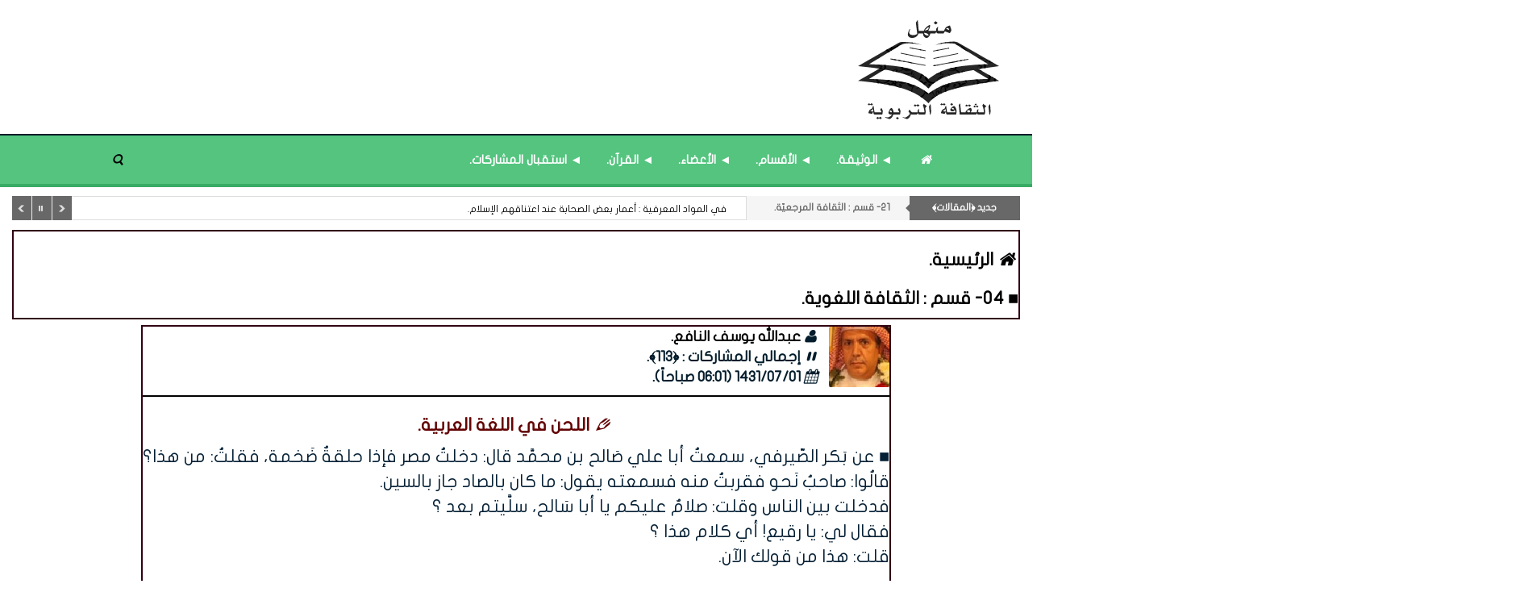

--- FILE ---
content_type: text/html; charset=UTF-8
request_url: https://www.manhal.net/art/s/24650
body_size: 5667
content:
<!DOCTYPE html>
<html dir="rtl" lang="ar-sa">
<head>
<link rel="pingback" href="https://www.manhal.net/xmlrpc.php" /><meta http-equiv="Content-Type" content="text/html; charset=utf-8">
<title>اللحن في اللغة العربية. - منهل الثقافة التربوية</title>
<!--<base href="https://www.manhal.net/">-->
<meta charset="UTF-8">
<meta http-equiv="X-UA-Compatible" content="IE=edge">
<meta name="viewport" content="width=device-width, initial-scale=1">
<meta name="generator" content="Dimofinf CMS v5.0.0">
<meta name="keywords" content="اللحن,في,اللغة,العربية,">
<meta name="description" content="■ عن بَكر الصّيرفي، سمعتُ أبا علي صَالح بن محمَّد قال: دخلتُ مصر فإذا حلقةٌ ضَخمة، فقلتُ: من هذا؟ قالُوا: صاحبُ نَحو فقربتُ منه فسمعته يقول: ما كان بالصاد ..">
<meta name="viewport" content="width=device-width, initial-scale=1, maximum-scale=1, user-scalable=0">
<meta property="og:description" content="■ عن بَكر الصّيرفي، سمعتُ أبا علي صَالح بن محمَّد قال: دخلتُ مصر فإذا حلقةٌ ضَخمة، فقلتُ: من هذا؟ قالُوا: صاحبُ نَحو فقربتُ منه فسمعته يقول: ما كان بالصاد ..">
<meta property="og:site_name" content="منهل الثقافة التربوية">
<meta property="og:url" content="https%3A%2F%2Fwww.manhal.net%2Fart%2Fs%2F24650"/>
<meta property="og:title" content="اللحن في اللغة العربية. - منهل الثقافة التربوية">
<meta content="https://www.manhal.net/contents/userpic/220.jpg" property='og:image' />
<meta content="https://www.manhal.net/contents/userpic/220.jpg" name='twitter:image' />
<link id="favicon" rel="shortcut icon" href="https://www.manhal.net/contents/settings/favicon.ico">
<link rel="stylesheet" href="https://www.manhal.net/contents/cache/jscss/mamlaka/dimofinf_article_c_5.css">
<link rel="stylesheet" href="https://www.manhal.net/contents/cache/jscss/mamlaka/dimofinfplugins_article_c_5.css">


<!--[if lt IE 9]>
<script src="https://oss.maxcdn.com/html5shiv/3.7.2/html5shiv.min.js"></script>
<script src="https://oss.maxcdn.com/respond/1.4.2/respond.min.js"></script>
<script src="https://cdnjs.cloudflare.com/ajax/libs/modernizr/2.8.3/modernizr.js"></script>
<![endif]-->
<style type="text/css">
</style>
<script type="text/javascript">
var deviceType="c",activemodules=["article"],action="",this_script="article",token_value="guest",sessionurl_js="s=ac4a1f19623e6b6a6fdd85fa9489ba8e&",userinfoid=0,pluginname="﴿المقالات﴾";
</script>
<script type="text/javascript">
var livemode_status=false;
</script>





<script type="text/javascript" src="https://www.manhal.net/contents/cache/jscss/mamlaka/dimofinf_article_c_5.js"></script>
<script type="text/javascript" src="https://www.manhal.net/contents/cache/jscss/mamlaka/dimofinfextra_article_c_5.js" defer="defer"></script>
<script type="text/javascript" src="https://www.manhal.net/contents/cache/jscss/mamlaka/prism_article_c_5.js" defer="defer"></script>
<script type="text/javascript" src="https://www.manhal.net/contents/cache/jscss/mamlaka/whatsapp_article_c_5.js" defer="defer"></script>
<script type="text/javascript" src="https://www.manhal.net/contents/cache/jscss/mamlaka/smarticker_article_c_5.js" defer="defer"></script>


</div><script>if(lang_direction=="rtl"){ var langtype_rtl =true; }else{ var langtype_rtl =false;} </script>



<script>
$(function() {
// Check the initial Poistion of the Sticky Header
$(window).scroll(function() {
var menu_top = $("#header").outerHeight();
if($(window).scrollTop() > menu_top){
$(".menu_box").addClass("menu-scroll").css("top", "0");
$(".Dim_Search").addClass("search-scroll");
}
else{
$(".menu_box").removeClass("menu-scroll").css("top", "auto");
$(".Dim_Search").removeClass("search-scroll");
}
});
});
</script>
<script type="text/javascript">
if( typeof wabtn4fg === "undefined") {
wabtn4fg=1;
h=document.head||document.getElementsByTagName("head")[0];
s=document.createElement("script");
s.type="text/javascript";
s.src="https://www.manhal.net/style.php?js=whatsapp/js/whatsapp-button.js&module=whatsapp";
h.appendChild(s);
}
</script>
<script type="text/javascript">
</script>
</head>
<body>

<header>
<div class="page">  
<div id="header">
<div class="dimcontainer">
<div id="DimModal" class="modal fade modal-d2">
<div class="modal-dialog">
<div class="modal-content">
<div class="modal-header">
<button type="button" class="close pull-left" data-dismiss="modal" aria-hidden="true">&times;</button>
<h4 id="DimModalLabel" class="inline"></h4> <p id="DimModalLabel2" class="inline"></p>
</div>
<div id="DimModalMsg"></div>
<div class="modal-body"></div>
<div class="modal-footer"></div>
</div>
</div>
</div>
<div id="DimErrorBox" class="dimalert alert alert-warning fade in hidemsg">
<button type="button" class="close" onclick="hideError();">×</button>
<h1 class="alert-heading"></h1>
<p class="errormsg"></p>
</div>
<div id="DimSuccessBox" class="dimalert alert alert-success fade in hidemsg text-center">
<div class="close" onclick="hideSuccess();">×</div>
<p class="successmsg text-center"></p>
<div id="redirecturl" class="hidemsg text-center">
<i class="dimf-spin6 animate-spin"></i>
<a href="" class="redirecturlhref normal" >
اضغط هنا إن لم يقم المتصفح بتحويلك آليًا.</a>
</div>
</div>
<div id="validatorbox" class="hidemsg">
<div class="validatorbox cursor" onclick="hideValidate(this,'');">
<div class="tip-right"></div>
<ul>
<li class="validclose">×</li>
<li class="validmsg"></li>
</ul>
</div>
</div>
<div id="DimQtemp" class="editor_hide absolute"></div>
<div class="header-details col-xs-0 col-sm-0 col-md-0">
<ul class="details-list">

</a>
</li>
</ul>
</div>
<div class="clearfix logo">
<div class=" nopadding col-xs-12 col-sm-12 col-md-12 col-lg-12  header_logo_zone  pull-center" >
<div class=" col-xs-12 col-sm-12 col-md-12 col-lg-12 ">
<div class="logopic">
<a href='https://www.manhal.net/' title="منهل الثقافة التربوية">
<img src="https://www.manhal.net/styles/mamlaka/img/logo_0.png" alt="">
</a>
</div>
</div>
</div>
<div class="clear"></div>
</div>
</div>
</div>

<div class="clear"></div>
</div>
</header>
<div class="cwraper dimcontainer">
<div class=" nopadding col-xs-12 col-sm-12 col-md-12 col-lg-12  header_zone " >
<div class="nop  col-xs-12 col-sm-12 col-md-12 col-lg-12 ">
<div class="menu_box">
<div id="main-nav" class='main-nav '>
<div class="dimcontainer box_width">
<div class="clearfix">
<div id="Dim_Menu_id" class="col-xs-12 col-sm-12 col-md-12 nomp">
<!-- Nav -->
<nav class="navbar navbar-default">
<div class="container-fluid nop">
<div class="clearfix">
<button type="button" class="navbar-toggle" data-toggle="collapse" data-target="" id="menu-toggle-btn">
<span class="sr-only">Toggle navigation</span>
<span class="icon-bar"></span>
<span class="icon-bar"></span>
<span class="icon-bar"></span>
</button>
<i class="dimf-search-8 menu-search-icon" id="main-menu-search-icon"></i>
</div>
<div id="menu-container">
<div class="collapse navbar-collapse nop" id="MainNav-collapse">
<div class="main-menu-list">
<span class="menu-close-btn">
<span aria-hidden="true">&times;</span>
</span>
												<ul class="nav navbar-nav nav navbar-nav col-xs-12 col-sm-12 col-md-10" >
													<li class="list-nav  item1">
<a href='https://www.manhal.net/' target="_blank"> <i class="dimf-home"></i></a>
</li>
													<li class="list-nav  item2">
<a href='https://www.manhal.net/art/s/2038' target="_blank">◄ الوثيقة.</a>
</li>
													<li class="list-nav  item3">
<a href='https://www.manhal.net/art/l' target="_blank">◄ الأقسام.</a>
</li>
													<li class="list-nav  item4">
<a href='https://www.manhal.net/art/s/1205' target="_blank">◄ الأعضاء.</a>
</li>
													<li class="list-nav  item5">
<a href='https://www.manhal.net/art/s/17884' target="_blank">◄ القرآن.</a>
</li>
													<li class="list-nav  item6">
<a href='https://www.manhal.net/mailbox/newmail/1' target="_blank">◄ استقبال المشاركات.</a>
</li>
<li class="list-nav menu-search-btn">
<i class="dimf-search-8 menu-search-icon"></i>
</li>
												</ul>
											</div>
<div class="main-menu-list-bg"></div>
</div>
</div>
</div>
</nav>
<!-- End Nav -->
</div>
<div class="clear"></div>
</div>
</div>
</div>
	
</div>
</div><div class=" col-xs-12 col-sm-12 col-md-12 col-lg-12 ">
<div class="col-xs-12 col-sm-12 col-md-10 search-cont">
<div class="Dim_Search dim_search_container_overlay">
<div class="navbar-form nop Dim_srsh_bx">
<div id="search">
<form action="https://www.manhal.net/search.php?action=startsearch" method="post" class="form-search">
                            <input type="hidden" value="ac4a1f19623e6b6a6fdd85fa9489ba8e" name="s">
                            <input type="hidden" value="guest" name="token">
<input type="hidden" name="searchin" value="article" />
<div class="input-group">
<input type="text" class="form-control noshadow" name="keyword" id="searchInput" data-provide="typeahead" autocomplete="off" placeholder="بحث...">
<div class="srch-ctrl">
<div class="inlineblock">
<button type="button" name="relsearchin" class="btn dropdown-toggle" data-toggle="dropdown">
<i class="dimf-align-justify dimf-buffer"></i>
<span class="searchin"></span>
</button>
<ul id="searchul" class="dropdown-menu">
									<li data-value="profile" data-name="الأعضاء">
<a class="cursor">الأعضاء</a>
</li>
									<li data-value="article" data-name="﴿المقالات﴾">
<a class="cursor">﴿المقالات﴾</a>
</li>
								</ul>
</div>
</div>
<div class="Dim_SRCH_Sudgst">
<ul class="dropdown-menu typeahead"></ul>
</div>
</div>
</form>
</div>
</div>
	</div>
</div>
<script>
$(".menu-search-icon").click(function(){
$(".Dim_Search").slideToggle(150);
});
</script>
</div><div class=" col-xs-12 col-sm-12 col-md-12 col-lg-12 ">

<div id="dim_tricker" class="remove">
	<div class="dimticker_article tickers">
<ul>
			<li data-subcategory="09- قسم : الثقافة المتزامنة." data-category="جديد ﴿المقالات﴾">
<a href="https://www.manhal.net/art/s/22439">مع بداية العام الدراسي الجديد : الأمانة التربوية.</a>
</li>
			<li data-subcategory="21- قسم : الثقافة المرجعيّة." data-category="جديد ﴿المقالات﴾">
<a href="https://www.manhal.net/art/s/7327">في المواد المعرفية : أعمار بعض الصحابة عند اعتناقهم الإسلام.</a>
</li>
			<li data-subcategory="28- قسم : المُنوَّعات المصنَّفة «1»." data-category="جديد ﴿المقالات﴾">
<a href="https://www.manhal.net/art/s/20492">ما الحكمة منْ خلق الماء بلا لون ولا طعم ولا رائحة ؟</a>
</li>
			<li data-subcategory="28- قسم : المُنوَّعات المصنَّفة «1»." data-category="جديد ﴿المقالات﴾">
<a href="https://www.manhal.net/art/s/23262">ما الفرق بين الطور وبين الجبل في القرآن الكريم ؟</a>
</li>
			<li data-subcategory="35- قسم : المُنوَّعات المعرفية «2»." data-category="جديد ﴿المقالات﴾">
<a href="https://www.manhal.net/art/s/21838">روعة الإبهاج في مقطوعة روضة الحاج.</a>
</li>
			<li data-subcategory="15- قسم : الثقافة الخاصة." data-category="جديد ﴿المقالات﴾">
<a href="https://www.manhal.net/art/s/21317">الإبداع الإداري : مادة إدارية ثقافية.</a>
</li>
			<li data-subcategory="08- قسم : الثقافة الزمنية." data-category="جديد ﴿المقالات﴾">
<a href="https://www.manhal.net/art/s/731">التقويم الهجري : رجب.</a>
</li>
			<li data-subcategory="25- قسم : الثقافة الاقتصادية." data-category="جديد ﴿المقالات﴾">
<a href="https://www.manhal.net/art/s/23234">في ظلال آية : وأنفقوا من ما رزقناكم.</a>
</li>
			<li data-subcategory="⛛ قائمة مثبتة : ﴿الأقسام - المواد﴾." data-category="جديد ﴿المقالات﴾">
<a href="https://www.manhal.net/art/s/14225">مِسرَد : المشاركات المتتابعة ﴿محدّث﴾.</a>
</li>
			<li data-subcategory="18- قسم : الثقافة القانونية." data-category="جديد ﴿المقالات﴾">
<a href="https://www.manhal.net/art/s/19360">في الثقافة القانونية : التحقيق الإداري.</a>
</li>
		</ul>
</div>
<script type="text/javascript">
var srounded,
sshuffle,
t_rounded='',
t_shuffle='1';
(t_rounded == 1)? srounded=true: srounded=false;
(t_shuffle == 1)? sshuffle=true: sshuffle=false;
jQuery(function($) {
$("#dim_tricker").fadeIn();
$('.dimticker_article').smarticker({
controllerType:2,
theme:1,
animation:'fade',
speed:'',
pausetime:5000,
shadow:false,
googleFont:false,
rounded:srounded,
shuffle:sshuffle,
direction:'rtl'
});
});
//removed empty ticker
$(".dimticker_article").each(function() {
if($(".dimticker_article ul li").length == 0) {
$(".dimticker_article").remove();
}
});
</script>
</div>
</div>
</div>
<script type="text/javascript">
$(function(){
$('.showtool').click(function () {
$('#dimdialog').removeClass('editor_hide');
});
/* Side bar scroll */
$(".side-bar").mCustomScrollbar({
theme: "dark",
scrollInertia: 100,
scrollButtons: {enable: true},
mouseWheel: {scrollAmount: 200}
});
if ( !$.trim( $('.Dim_Search').html() ).length ) {
$('.search-icon').addClass('remove');
}
});
$('span[data-toggle="tooltip"]').tooltip();
$('i[data-toggle="tooltip"]').tooltip();
            
</script>
<div id="zonescontainer" class="clearfix" itemscope="itemscope" itemtype="http://schema.org/Article">
<div class=" nopadding col-xs-12 col-sm-12 col-md-12 col-lg-12  zone_1 " ><div class=" col-xs-12 col-sm-12 col-md-12 col-lg-12 ">
<div class="widget anno">
<h1><a href='https://www.manhal.net' itemprop="url"><i class="dimf-home"></i>الرئيسية.</a>
			<a href='https://www.manhal.net/art/l/747' itemprop="url"><h1>■ 04- قسم : الثقافة اللغوية.</a></h1>
<div align="center">
<div class="xxsmall">  
  </div>
</ul>
<div class="clear"></div>
</div></div>
</div>		
<div class="clear"></div>
</div>
<div class="dimcontainer">
<div class=" nopadding col-xs-12 col-sm-12 col-md-12 col-lg-12  footer_zone " >
<div class=" col-xs-9 col-sm-9 col-md-9 col-lg-9  pull-center clear-both">
<div class="widget">

<div id="replaceme-1" class="article_show" itemscope="itemscope" itemtype="http://schema.org/Article">
					<div class="show-fixed-bar">
<div>
<div class="widget anno">
<div class="fontsize-hover list relative">
<div class="data-show article-author">
<div class="cont-img pull-right grid-margin-left">
<img class="img-md" src='https://www.manhal.net/contents/userpic/220.jpg' alt='عبدالله يوسف النافع' title='عبدالله يوسف النافع'>
</div>
</div>
<div class="xlarge">
<span class="blue bold spanprevtitle prev_ph">
<i class="dimf-user"></i><a class="xlarge" href='https://www.manhal.net/profile/220'><span class=>عبدالله يوسف النافع.</span></a><span class="separator"></span>
<br/>
<i data-fip-value="dimf-pause-2" class="dimf-pause-2"></i>إجمالي المشاركات : ﴿113﴾.
<br/>
<i data-fip-value="dimf-calendar" class="dimf-calendar"></i></a><span>1431/07/01 (06:01 صباحاً)</span><span class="titlemodule"></span>.</a>
</div>
<span class="sperate"></span>
<div align="center">
<h1>
<span class="red bold spanprevtitle prev_ph"><i data-fip-value="dimf-pencil-alt-1" class="dimf-pencil-alt-1"></i>اللحن في اللغة العربية.</h1>
</div>

<div class="xxsmall"><div align="justify"><span class="darkblue spanprevtitle prev_ph">■ عن بَكر الصّيرفي، سمعتُ أبا علي صَالح بن محمَّد قال: دخلتُ مصر فإذا حلقةٌ ضَخمة، فقلتُ: من هذا؟ قالُوا: صاحبُ نَحو فقربتُ منه فسمعته يقول: ما كان بالصاد جاز بالسين.<br />
فدخلت بين الناس وقلت: صلامٌ عليكم يا أبا سَالح، سلَّيتم بعد ؟<br />
فقال لي: يا رقيع! أي كلام هذا ؟<br />
قلت: هذا من قولك الآن.<br />
<br />
<b><span data-dim="efcolor" data-efc="#920000" style="color:#920000;">■ المعجم : مختار الصحاح (لحن).</span></b><br />
ل ح ن: اللَّحْنُ الخطأ في الإعراب وبابه قطع ويقال فلان لَحَّانُ و لَحَّانَةٌ أيضا أي يخطئ و التَّلْحِينُ التخطئة. واللَّحْنُ أيضا واحد الأَلْحَان واللُّحُون. وقد لَحَنَ في قراءته من باب قطع إذا طَرَّب بها وغَرَّد، وهو ألحن الناس إذا كان أحسنهم قراءة أو غناء. واللَّحَن بفتح الحاء الفطنة وقد لَحِن من باب طرب. ولَحَنَ له قال له قولا يفهمه عنه ويخفى على غيره وبابه قطع. ولِحَنَه هو عنه أي فهمه وبابه طرب. وألْحَنَه هو إياه، وقول الفزاري منطق رائع وتلحن أحيانا وخير الحديث ما كان لحنا يريد أنها تتكلم وهي تريد غيره وتعرض في حديثها فتزيله عن جهته من فطنتها وذكائها.</div>
</article>

</div></div>
</div></div>
    </div>
</div>
</div>
</div>
<footer id="footer" class="clear">
<div class="footerparent">
<div class="dimcontainer clearfix">
<div class="col-xs-12 col-md-10 mx-auto">
<div class=" nopadding col-xs-12 col-sm-12 col-md-12 col-lg-12  footer_nav_zone  pull-center" >
<div class="dontdragme  col-xs-2 col-sm-2 col-md-2 col-lg-2 ">
</div>
</div>
</div>
</div>
</div>
<div class="footer-bottom">
<div class='col-xs-12 col-sm-10 pull-center footer-copyrights-cont'>
■ انطلاق منتدى منهل الثقافة التربوية: يوم الأربعاء المصادف غرة شهر محرم 1429هـ، الموافق التاسع من يناير 2008م.
<br/>
■ المواد المنشورة في مَنْهَل تعبر عن رأي كاتبها. ويحق للقارئ الاستفادة من محتوياته في الاستخدام الشخصي مع ذكر المصدر. مُعظَم المقالات أعيد ترتيب نشرها ليتوافق مع الفهرسة الزمنية للقسم.
</div>
<div><span id="">Powered by <a title="Powered by Dimofinf CMS" href="https://www.dimofinf.net" target="_blank">Dimofinf CMS</a> v5.0.0<br />Copyright<sup>&copy;</sup> Dimensions Of Information.</span><br /></div>
</div>
</div>
<div class="clear"></div>
</footer>
<div id="to_top">
<i class="dimf-up-open"></i>
</div>

<script type="text/javascript">
$(function(){
$(".dim_f_B").theiaStickySidebar();
});
</script>
</body>
</html>
<span class="m50 hr"></span>